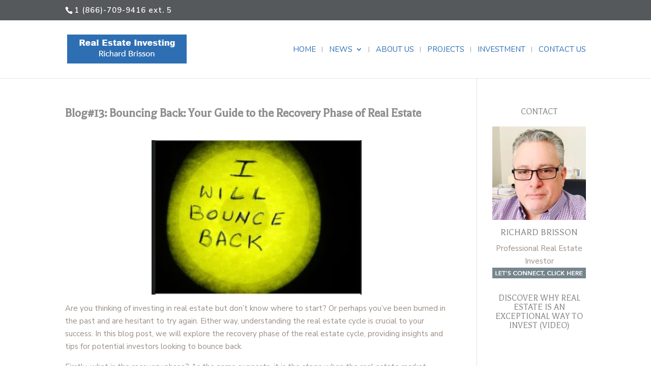

--- FILE ---
content_type: text/html; charset=UTF-8
request_url: https://richardbrisson.ca/blog13-bouncing-back-your-guide-to-the-recovery-phase-of-real-estate/
body_size: 9622
content:
<!DOCTYPE html>
<html lang="en-US">
<head>
	<meta charset="UTF-8" />
<meta http-equiv="X-UA-Compatible" content="IE=edge">
	<link rel="pingback" href="https://richardbrisson.ca/xmlrpc.php" />

	<script type="text/javascript">
		document.documentElement.className = 'js';
	</script>

	<script>var et_site_url='https://richardbrisson.ca';var et_post_id='1428';function et_core_page_resource_fallback(a,b){"undefined"===typeof b&&(b=a.sheet.cssRules&&0===a.sheet.cssRules.length);b&&(a.onerror=null,a.onload=null,a.href?a.href=et_site_url+"/?et_core_page_resource="+a.id+et_post_id:a.src&&(a.src=et_site_url+"/?et_core_page_resource="+a.id+et_post_id))}
</script><meta name='robots' content='index, follow, max-image-preview:large, max-snippet:-1, max-video-preview:-1' />

	<!-- This site is optimized with the Yoast SEO plugin v23.6 - https://yoast.com/wordpress/plugins/seo/ -->
	<title>Blog#13: Bouncing Back: Your Guide to the Recovery Phase of Real Estate - Richard Brisson - Real Estate Investor</title>
	<link rel="canonical" href="https://richardbrisson.ca/blog13-bouncing-back-your-guide-to-the-recovery-phase-of-real-estate/" />
	<meta property="og:locale" content="en_US" />
	<meta property="og:type" content="article" />
	<meta property="og:title" content="Blog#13: Bouncing Back: Your Guide to the Recovery Phase of Real Estate - Richard Brisson - Real Estate Investor" />
	<meta property="og:description" content="Are you thinking of investing in real estate but don’t know where to start? Or perhaps you’ve been burned in the past and are hesitant to try again. Either way, understanding the real estate cycle is crucial to your success. In this blog post, we will explore the recovery phase of the real estate cycle, [&hellip;]" />
	<meta property="og:url" content="https://richardbrisson.ca/blog13-bouncing-back-your-guide-to-the-recovery-phase-of-real-estate/" />
	<meta property="og:site_name" content="Richard Brisson - Real Estate Investor" />
	<meta property="article:published_time" content="2024-04-26T03:26:31+00:00" />
	<meta property="og:image" content="https://richardbrisson.ca/wp-content/uploads/2024/04/Screenshot_6-300x221.jpg" />
	<meta name="author" content="adm_in_richardb" />
	<meta name="twitter:card" content="summary_large_image" />
	<meta name="twitter:label1" content="Written by" />
	<meta name="twitter:data1" content="adm_in_richardb" />
	<meta name="twitter:label2" content="Est. reading time" />
	<meta name="twitter:data2" content="3 minutes" />
	<script type="application/ld+json" class="yoast-schema-graph">{"@context":"https://schema.org","@graph":[{"@type":"WebPage","@id":"https://richardbrisson.ca/blog13-bouncing-back-your-guide-to-the-recovery-phase-of-real-estate/","url":"https://richardbrisson.ca/blog13-bouncing-back-your-guide-to-the-recovery-phase-of-real-estate/","name":"Blog#13: Bouncing Back: Your Guide to the Recovery Phase of Real Estate - Richard Brisson - Real Estate Investor","isPartOf":{"@id":"https://richardbrisson.ca/#website"},"primaryImageOfPage":{"@id":"https://richardbrisson.ca/blog13-bouncing-back-your-guide-to-the-recovery-phase-of-real-estate/#primaryimage"},"image":{"@id":"https://richardbrisson.ca/blog13-bouncing-back-your-guide-to-the-recovery-phase-of-real-estate/#primaryimage"},"thumbnailUrl":"https://richardbrisson.ca/wp-content/uploads/2024/04/Screenshot_6-300x221.jpg","datePublished":"2024-04-26T03:26:31+00:00","dateModified":"2024-04-26T03:26:31+00:00","author":{"@id":"https://richardbrisson.ca/#/schema/person/f3b6e670a82772961f26365c1b764ee2"},"breadcrumb":{"@id":"https://richardbrisson.ca/blog13-bouncing-back-your-guide-to-the-recovery-phase-of-real-estate/#breadcrumb"},"inLanguage":"en-US","potentialAction":[{"@type":"ReadAction","target":["https://richardbrisson.ca/blog13-bouncing-back-your-guide-to-the-recovery-phase-of-real-estate/"]}]},{"@type":"ImageObject","inLanguage":"en-US","@id":"https://richardbrisson.ca/blog13-bouncing-back-your-guide-to-the-recovery-phase-of-real-estate/#primaryimage","url":"https://richardbrisson.ca/wp-content/uploads/2024/04/Screenshot_6.jpg","contentUrl":"https://richardbrisson.ca/wp-content/uploads/2024/04/Screenshot_6.jpg","width":656,"height":484},{"@type":"BreadcrumbList","@id":"https://richardbrisson.ca/blog13-bouncing-back-your-guide-to-the-recovery-phase-of-real-estate/#breadcrumb","itemListElement":[{"@type":"ListItem","position":1,"name":"Home","item":"https://richardbrisson.ca/"},{"@type":"ListItem","position":2,"name":"Blog#13: Bouncing Back: Your Guide to the Recovery Phase of Real Estate"}]},{"@type":"WebSite","@id":"https://richardbrisson.ca/#website","url":"https://richardbrisson.ca/","name":"Richard Brisson - Real Estate Investor","description":"Triplex Conversions - Real Estate Investments","potentialAction":[{"@type":"SearchAction","target":{"@type":"EntryPoint","urlTemplate":"https://richardbrisson.ca/?s={search_term_string}"},"query-input":{"@type":"PropertyValueSpecification","valueRequired":true,"valueName":"search_term_string"}}],"inLanguage":"en-US"},{"@type":"Person","@id":"https://richardbrisson.ca/#/schema/person/f3b6e670a82772961f26365c1b764ee2","name":"adm_in_richardb","image":{"@type":"ImageObject","inLanguage":"en-US","@id":"https://richardbrisson.ca/#/schema/person/image/","url":"https://secure.gravatar.com/avatar/9f5c8dd1581fccfc67c2568836ce49d7?s=96&d=mm&r=g","contentUrl":"https://secure.gravatar.com/avatar/9f5c8dd1581fccfc67c2568836ce49d7?s=96&d=mm&r=g","caption":"adm_in_richardb"},"url":"https://richardbrisson.ca/author/adm_in_richardb/"}]}</script>
	<!-- / Yoast SEO plugin. -->


<link rel='dns-prefetch' href='//fonts.googleapis.com' />
<link rel="alternate" type="application/rss+xml" title="Richard Brisson - Real Estate Investor &raquo; Feed" href="https://richardbrisson.ca/feed/" />
<link rel="alternate" type="application/rss+xml" title="Richard Brisson - Real Estate Investor &raquo; Comments Feed" href="https://richardbrisson.ca/comments/feed/" />
<link rel="alternate" type="application/rss+xml" title="Richard Brisson - Real Estate Investor &raquo; Blog#13: Bouncing Back: Your Guide to the Recovery Phase of Real Estate Comments Feed" href="https://richardbrisson.ca/blog13-bouncing-back-your-guide-to-the-recovery-phase-of-real-estate/feed/" />
<script type="text/javascript">
/* <![CDATA[ */
window._wpemojiSettings = {"baseUrl":"https:\/\/s.w.org\/images\/core\/emoji\/15.0.3\/72x72\/","ext":".png","svgUrl":"https:\/\/s.w.org\/images\/core\/emoji\/15.0.3\/svg\/","svgExt":".svg","source":{"concatemoji":"https:\/\/richardbrisson.ca\/wp-includes\/js\/wp-emoji-release.min.js?ver=6.6.2"}};
/*! This file is auto-generated */
!function(i,n){var o,s,e;function c(e){try{var t={supportTests:e,timestamp:(new Date).valueOf()};sessionStorage.setItem(o,JSON.stringify(t))}catch(e){}}function p(e,t,n){e.clearRect(0,0,e.canvas.width,e.canvas.height),e.fillText(t,0,0);var t=new Uint32Array(e.getImageData(0,0,e.canvas.width,e.canvas.height).data),r=(e.clearRect(0,0,e.canvas.width,e.canvas.height),e.fillText(n,0,0),new Uint32Array(e.getImageData(0,0,e.canvas.width,e.canvas.height).data));return t.every(function(e,t){return e===r[t]})}function u(e,t,n){switch(t){case"flag":return n(e,"\ud83c\udff3\ufe0f\u200d\u26a7\ufe0f","\ud83c\udff3\ufe0f\u200b\u26a7\ufe0f")?!1:!n(e,"\ud83c\uddfa\ud83c\uddf3","\ud83c\uddfa\u200b\ud83c\uddf3")&&!n(e,"\ud83c\udff4\udb40\udc67\udb40\udc62\udb40\udc65\udb40\udc6e\udb40\udc67\udb40\udc7f","\ud83c\udff4\u200b\udb40\udc67\u200b\udb40\udc62\u200b\udb40\udc65\u200b\udb40\udc6e\u200b\udb40\udc67\u200b\udb40\udc7f");case"emoji":return!n(e,"\ud83d\udc26\u200d\u2b1b","\ud83d\udc26\u200b\u2b1b")}return!1}function f(e,t,n){var r="undefined"!=typeof WorkerGlobalScope&&self instanceof WorkerGlobalScope?new OffscreenCanvas(300,150):i.createElement("canvas"),a=r.getContext("2d",{willReadFrequently:!0}),o=(a.textBaseline="top",a.font="600 32px Arial",{});return e.forEach(function(e){o[e]=t(a,e,n)}),o}function t(e){var t=i.createElement("script");t.src=e,t.defer=!0,i.head.appendChild(t)}"undefined"!=typeof Promise&&(o="wpEmojiSettingsSupports",s=["flag","emoji"],n.supports={everything:!0,everythingExceptFlag:!0},e=new Promise(function(e){i.addEventListener("DOMContentLoaded",e,{once:!0})}),new Promise(function(t){var n=function(){try{var e=JSON.parse(sessionStorage.getItem(o));if("object"==typeof e&&"number"==typeof e.timestamp&&(new Date).valueOf()<e.timestamp+604800&&"object"==typeof e.supportTests)return e.supportTests}catch(e){}return null}();if(!n){if("undefined"!=typeof Worker&&"undefined"!=typeof OffscreenCanvas&&"undefined"!=typeof URL&&URL.createObjectURL&&"undefined"!=typeof Blob)try{var e="postMessage("+f.toString()+"("+[JSON.stringify(s),u.toString(),p.toString()].join(",")+"));",r=new Blob([e],{type:"text/javascript"}),a=new Worker(URL.createObjectURL(r),{name:"wpTestEmojiSupports"});return void(a.onmessage=function(e){c(n=e.data),a.terminate(),t(n)})}catch(e){}c(n=f(s,u,p))}t(n)}).then(function(e){for(var t in e)n.supports[t]=e[t],n.supports.everything=n.supports.everything&&n.supports[t],"flag"!==t&&(n.supports.everythingExceptFlag=n.supports.everythingExceptFlag&&n.supports[t]);n.supports.everythingExceptFlag=n.supports.everythingExceptFlag&&!n.supports.flag,n.DOMReady=!1,n.readyCallback=function(){n.DOMReady=!0}}).then(function(){return e}).then(function(){var e;n.supports.everything||(n.readyCallback(),(e=n.source||{}).concatemoji?t(e.concatemoji):e.wpemoji&&e.twemoji&&(t(e.twemoji),t(e.wpemoji)))}))}((window,document),window._wpemojiSettings);
/* ]]> */
</script>
<meta content="Divi v.4.7.7" name="generator"/><link rel='stylesheet' id='sbi_styles-css' href='https://richardbrisson.ca/wp-content/plugins/instagram-feed/css/sbi-styles.min.css?ver=6.5.1' type='text/css' media='all' />
<style id='wp-emoji-styles-inline-css' type='text/css'>

	img.wp-smiley, img.emoji {
		display: inline !important;
		border: none !important;
		box-shadow: none !important;
		height: 1em !important;
		width: 1em !important;
		margin: 0 0.07em !important;
		vertical-align: -0.1em !important;
		background: none !important;
		padding: 0 !important;
	}
</style>
<link rel='stylesheet' id='wp-block-library-css' href='https://richardbrisson.ca/wp-includes/css/dist/block-library/style.min.css?ver=6.6.2' type='text/css' media='all' />
<style id='classic-theme-styles-inline-css' type='text/css'>
/*! This file is auto-generated */
.wp-block-button__link{color:#fff;background-color:#32373c;border-radius:9999px;box-shadow:none;text-decoration:none;padding:calc(.667em + 2px) calc(1.333em + 2px);font-size:1.125em}.wp-block-file__button{background:#32373c;color:#fff;text-decoration:none}
</style>
<style id='global-styles-inline-css' type='text/css'>
:root{--wp--preset--aspect-ratio--square: 1;--wp--preset--aspect-ratio--4-3: 4/3;--wp--preset--aspect-ratio--3-4: 3/4;--wp--preset--aspect-ratio--3-2: 3/2;--wp--preset--aspect-ratio--2-3: 2/3;--wp--preset--aspect-ratio--16-9: 16/9;--wp--preset--aspect-ratio--9-16: 9/16;--wp--preset--color--black: #000000;--wp--preset--color--cyan-bluish-gray: #abb8c3;--wp--preset--color--white: #ffffff;--wp--preset--color--pale-pink: #f78da7;--wp--preset--color--vivid-red: #cf2e2e;--wp--preset--color--luminous-vivid-orange: #ff6900;--wp--preset--color--luminous-vivid-amber: #fcb900;--wp--preset--color--light-green-cyan: #7bdcb5;--wp--preset--color--vivid-green-cyan: #00d084;--wp--preset--color--pale-cyan-blue: #8ed1fc;--wp--preset--color--vivid-cyan-blue: #0693e3;--wp--preset--color--vivid-purple: #9b51e0;--wp--preset--gradient--vivid-cyan-blue-to-vivid-purple: linear-gradient(135deg,rgba(6,147,227,1) 0%,rgb(155,81,224) 100%);--wp--preset--gradient--light-green-cyan-to-vivid-green-cyan: linear-gradient(135deg,rgb(122,220,180) 0%,rgb(0,208,130) 100%);--wp--preset--gradient--luminous-vivid-amber-to-luminous-vivid-orange: linear-gradient(135deg,rgba(252,185,0,1) 0%,rgba(255,105,0,1) 100%);--wp--preset--gradient--luminous-vivid-orange-to-vivid-red: linear-gradient(135deg,rgba(255,105,0,1) 0%,rgb(207,46,46) 100%);--wp--preset--gradient--very-light-gray-to-cyan-bluish-gray: linear-gradient(135deg,rgb(238,238,238) 0%,rgb(169,184,195) 100%);--wp--preset--gradient--cool-to-warm-spectrum: linear-gradient(135deg,rgb(74,234,220) 0%,rgb(151,120,209) 20%,rgb(207,42,186) 40%,rgb(238,44,130) 60%,rgb(251,105,98) 80%,rgb(254,248,76) 100%);--wp--preset--gradient--blush-light-purple: linear-gradient(135deg,rgb(255,206,236) 0%,rgb(152,150,240) 100%);--wp--preset--gradient--blush-bordeaux: linear-gradient(135deg,rgb(254,205,165) 0%,rgb(254,45,45) 50%,rgb(107,0,62) 100%);--wp--preset--gradient--luminous-dusk: linear-gradient(135deg,rgb(255,203,112) 0%,rgb(199,81,192) 50%,rgb(65,88,208) 100%);--wp--preset--gradient--pale-ocean: linear-gradient(135deg,rgb(255,245,203) 0%,rgb(182,227,212) 50%,rgb(51,167,181) 100%);--wp--preset--gradient--electric-grass: linear-gradient(135deg,rgb(202,248,128) 0%,rgb(113,206,126) 100%);--wp--preset--gradient--midnight: linear-gradient(135deg,rgb(2,3,129) 0%,rgb(40,116,252) 100%);--wp--preset--font-size--small: 13px;--wp--preset--font-size--medium: 20px;--wp--preset--font-size--large: 36px;--wp--preset--font-size--x-large: 42px;--wp--preset--spacing--20: 0.44rem;--wp--preset--spacing--30: 0.67rem;--wp--preset--spacing--40: 1rem;--wp--preset--spacing--50: 1.5rem;--wp--preset--spacing--60: 2.25rem;--wp--preset--spacing--70: 3.38rem;--wp--preset--spacing--80: 5.06rem;--wp--preset--shadow--natural: 6px 6px 9px rgba(0, 0, 0, 0.2);--wp--preset--shadow--deep: 12px 12px 50px rgba(0, 0, 0, 0.4);--wp--preset--shadow--sharp: 6px 6px 0px rgba(0, 0, 0, 0.2);--wp--preset--shadow--outlined: 6px 6px 0px -3px rgba(255, 255, 255, 1), 6px 6px rgba(0, 0, 0, 1);--wp--preset--shadow--crisp: 6px 6px 0px rgba(0, 0, 0, 1);}:where(.is-layout-flex){gap: 0.5em;}:where(.is-layout-grid){gap: 0.5em;}body .is-layout-flex{display: flex;}.is-layout-flex{flex-wrap: wrap;align-items: center;}.is-layout-flex > :is(*, div){margin: 0;}body .is-layout-grid{display: grid;}.is-layout-grid > :is(*, div){margin: 0;}:where(.wp-block-columns.is-layout-flex){gap: 2em;}:where(.wp-block-columns.is-layout-grid){gap: 2em;}:where(.wp-block-post-template.is-layout-flex){gap: 1.25em;}:where(.wp-block-post-template.is-layout-grid){gap: 1.25em;}.has-black-color{color: var(--wp--preset--color--black) !important;}.has-cyan-bluish-gray-color{color: var(--wp--preset--color--cyan-bluish-gray) !important;}.has-white-color{color: var(--wp--preset--color--white) !important;}.has-pale-pink-color{color: var(--wp--preset--color--pale-pink) !important;}.has-vivid-red-color{color: var(--wp--preset--color--vivid-red) !important;}.has-luminous-vivid-orange-color{color: var(--wp--preset--color--luminous-vivid-orange) !important;}.has-luminous-vivid-amber-color{color: var(--wp--preset--color--luminous-vivid-amber) !important;}.has-light-green-cyan-color{color: var(--wp--preset--color--light-green-cyan) !important;}.has-vivid-green-cyan-color{color: var(--wp--preset--color--vivid-green-cyan) !important;}.has-pale-cyan-blue-color{color: var(--wp--preset--color--pale-cyan-blue) !important;}.has-vivid-cyan-blue-color{color: var(--wp--preset--color--vivid-cyan-blue) !important;}.has-vivid-purple-color{color: var(--wp--preset--color--vivid-purple) !important;}.has-black-background-color{background-color: var(--wp--preset--color--black) !important;}.has-cyan-bluish-gray-background-color{background-color: var(--wp--preset--color--cyan-bluish-gray) !important;}.has-white-background-color{background-color: var(--wp--preset--color--white) !important;}.has-pale-pink-background-color{background-color: var(--wp--preset--color--pale-pink) !important;}.has-vivid-red-background-color{background-color: var(--wp--preset--color--vivid-red) !important;}.has-luminous-vivid-orange-background-color{background-color: var(--wp--preset--color--luminous-vivid-orange) !important;}.has-luminous-vivid-amber-background-color{background-color: var(--wp--preset--color--luminous-vivid-amber) !important;}.has-light-green-cyan-background-color{background-color: var(--wp--preset--color--light-green-cyan) !important;}.has-vivid-green-cyan-background-color{background-color: var(--wp--preset--color--vivid-green-cyan) !important;}.has-pale-cyan-blue-background-color{background-color: var(--wp--preset--color--pale-cyan-blue) !important;}.has-vivid-cyan-blue-background-color{background-color: var(--wp--preset--color--vivid-cyan-blue) !important;}.has-vivid-purple-background-color{background-color: var(--wp--preset--color--vivid-purple) !important;}.has-black-border-color{border-color: var(--wp--preset--color--black) !important;}.has-cyan-bluish-gray-border-color{border-color: var(--wp--preset--color--cyan-bluish-gray) !important;}.has-white-border-color{border-color: var(--wp--preset--color--white) !important;}.has-pale-pink-border-color{border-color: var(--wp--preset--color--pale-pink) !important;}.has-vivid-red-border-color{border-color: var(--wp--preset--color--vivid-red) !important;}.has-luminous-vivid-orange-border-color{border-color: var(--wp--preset--color--luminous-vivid-orange) !important;}.has-luminous-vivid-amber-border-color{border-color: var(--wp--preset--color--luminous-vivid-amber) !important;}.has-light-green-cyan-border-color{border-color: var(--wp--preset--color--light-green-cyan) !important;}.has-vivid-green-cyan-border-color{border-color: var(--wp--preset--color--vivid-green-cyan) !important;}.has-pale-cyan-blue-border-color{border-color: var(--wp--preset--color--pale-cyan-blue) !important;}.has-vivid-cyan-blue-border-color{border-color: var(--wp--preset--color--vivid-cyan-blue) !important;}.has-vivid-purple-border-color{border-color: var(--wp--preset--color--vivid-purple) !important;}.has-vivid-cyan-blue-to-vivid-purple-gradient-background{background: var(--wp--preset--gradient--vivid-cyan-blue-to-vivid-purple) !important;}.has-light-green-cyan-to-vivid-green-cyan-gradient-background{background: var(--wp--preset--gradient--light-green-cyan-to-vivid-green-cyan) !important;}.has-luminous-vivid-amber-to-luminous-vivid-orange-gradient-background{background: var(--wp--preset--gradient--luminous-vivid-amber-to-luminous-vivid-orange) !important;}.has-luminous-vivid-orange-to-vivid-red-gradient-background{background: var(--wp--preset--gradient--luminous-vivid-orange-to-vivid-red) !important;}.has-very-light-gray-to-cyan-bluish-gray-gradient-background{background: var(--wp--preset--gradient--very-light-gray-to-cyan-bluish-gray) !important;}.has-cool-to-warm-spectrum-gradient-background{background: var(--wp--preset--gradient--cool-to-warm-spectrum) !important;}.has-blush-light-purple-gradient-background{background: var(--wp--preset--gradient--blush-light-purple) !important;}.has-blush-bordeaux-gradient-background{background: var(--wp--preset--gradient--blush-bordeaux) !important;}.has-luminous-dusk-gradient-background{background: var(--wp--preset--gradient--luminous-dusk) !important;}.has-pale-ocean-gradient-background{background: var(--wp--preset--gradient--pale-ocean) !important;}.has-electric-grass-gradient-background{background: var(--wp--preset--gradient--electric-grass) !important;}.has-midnight-gradient-background{background: var(--wp--preset--gradient--midnight) !important;}.has-small-font-size{font-size: var(--wp--preset--font-size--small) !important;}.has-medium-font-size{font-size: var(--wp--preset--font-size--medium) !important;}.has-large-font-size{font-size: var(--wp--preset--font-size--large) !important;}.has-x-large-font-size{font-size: var(--wp--preset--font-size--x-large) !important;}
:where(.wp-block-post-template.is-layout-flex){gap: 1.25em;}:where(.wp-block-post-template.is-layout-grid){gap: 1.25em;}
:where(.wp-block-columns.is-layout-flex){gap: 2em;}:where(.wp-block-columns.is-layout-grid){gap: 2em;}
:root :where(.wp-block-pullquote){font-size: 1.5em;line-height: 1.6;}
</style>
<link rel='stylesheet' id='divi-style-css' href='https://richardbrisson.ca/wp-content/themes/Divi/style.css?ver=4.7.7' type='text/css' media='all' />
<link rel='stylesheet' id='et-builder-googlefonts-cached-css' href='https://fonts.googleapis.com/css?family=Balthazar:regular|Nunito+Sans:200,200italic,300,300italic,regular,italic,600,600italic,700,700italic,800,800italic,900,900italic|Nunito:200,200italic,300,300italic,regular,italic,600,600italic,700,700italic,800,800italic,900,900italic&#038;subset=latin,latin-ext&#038;display=swap' type='text/css' media='all' />
<link rel='stylesheet' id='dashicons-css' href='https://richardbrisson.ca/wp-includes/css/dashicons.min.css?ver=6.6.2' type='text/css' media='all' />
<script type="text/javascript" src="https://richardbrisson.ca/wp-includes/js/jquery/jquery.min.js?ver=3.7.1" id="jquery-core-js"></script>
<script type="text/javascript" src="https://richardbrisson.ca/wp-includes/js/jquery/jquery-migrate.min.js?ver=3.4.1" id="jquery-migrate-js"></script>
<link rel="https://api.w.org/" href="https://richardbrisson.ca/wp-json/" /><link rel="alternate" title="JSON" type="application/json" href="https://richardbrisson.ca/wp-json/wp/v2/posts/1428" /><link rel="EditURI" type="application/rsd+xml" title="RSD" href="https://richardbrisson.ca/xmlrpc.php?rsd" />
<meta name="generator" content="WordPress 6.6.2" />
<link rel='shortlink' href='https://richardbrisson.ca/?p=1428' />
<link rel="alternate" title="oEmbed (JSON)" type="application/json+oembed" href="https://richardbrisson.ca/wp-json/oembed/1.0/embed?url=https%3A%2F%2Frichardbrisson.ca%2Fblog13-bouncing-back-your-guide-to-the-recovery-phase-of-real-estate%2F" />
<link rel="alternate" title="oEmbed (XML)" type="text/xml+oembed" href="https://richardbrisson.ca/wp-json/oembed/1.0/embed?url=https%3A%2F%2Frichardbrisson.ca%2Fblog13-bouncing-back-your-guide-to-the-recovery-phase-of-real-estate%2F&#038;format=xml" />
<meta name="viewport" content="width=device-width, initial-scale=1.0, maximum-scale=1.0, user-scalable=0" /><link rel="preload" href="https://richardbrisson.ca/wp-content/themes/Divi/core/admin/fonts/modules.ttf" as="font" crossorigin="anonymous"><link rel="icon" href="https://richardbrisson.ca/wp-content/uploads/2023/10/cropped-favicon-32x32.png" sizes="32x32" />
<link rel="icon" href="https://richardbrisson.ca/wp-content/uploads/2023/10/cropped-favicon-192x192.png" sizes="192x192" />
<link rel="apple-touch-icon" href="https://richardbrisson.ca/wp-content/uploads/2023/10/cropped-favicon-180x180.png" />
<meta name="msapplication-TileImage" content="https://richardbrisson.ca/wp-content/uploads/2023/10/cropped-favicon-270x270.png" />
<link rel="stylesheet" id="et-divi-customizer-global-cached-inline-styles" href="https://richardbrisson.ca/wp-content/et-cache/global/et-divi-customizer-global-17680450295571.min.css" onerror="et_core_page_resource_fallback(this, true)" onload="et_core_page_resource_fallback(this)" /></head>
<body class="post-template-default single single-post postid-1428 single-format-standard et_pb_button_helper_class et_fixed_nav et_show_nav et_pb_show_title et_secondary_nav_enabled et_primary_nav_dropdown_animation_fade et_secondary_nav_dropdown_animation_fade et_header_style_left et_pb_footer_columns2 et_cover_background et_pb_gutter osx et_pb_gutters3 et_right_sidebar et_divi_theme et-db et_minified_js et_minified_css">
	<div id="page-container">

					<div id="top-header">
			<div class="container clearfix">

			
				<div id="et-info">
									<span id="et-info-phone">1 (866)-709-9416 ext. 5</span>
				
				
								</div> <!-- #et-info -->

			
				<div id="et-secondary-menu">
								</div> <!-- #et-secondary-menu -->

			</div> <!-- .container -->
		</div> <!-- #top-header -->
		
	
			<header id="main-header" data-height-onload="99">
			<div class="container clearfix et_menu_container">
							<div class="logo_container">
					<span class="logo_helper"></span>
					<a href="https://richardbrisson.ca/">
						<img src="https://richardbrisson.ca/wp-content/uploads/2023/10/RICHARD-BRISSON.png" alt="Richard Brisson - Real Estate Investor" id="logo" data-height-percentage="94" />
					</a>
				</div>
							<div id="et-top-navigation" data-height="99" data-fixed-height="58">
											<nav id="top-menu-nav">
						<ul id="top-menu" class="nav"><li id="menu-item-69" class="menu-item menu-item-type-post_type menu-item-object-page menu-item-home menu-item-69"><a href="https://richardbrisson.ca/">Home</a></li>
<li id="menu-item-1257" class="menu-item menu-item-type-post_type menu-item-object-page menu-item-has-children menu-item-1257"><a href="https://richardbrisson.ca/blog-news-and-more/">News</a>
<ul class="sub-menu">
	<li id="menu-item-1255" class="menu-item menu-item-type-post_type menu-item-object-page menu-item-1255"><a href="https://richardbrisson.ca/blog-news-and-more/">Videos and Blogs</a></li>
	<li id="menu-item-144" class="menu-item menu-item-type-taxonomy menu-item-object-category menu-item-144"><a href="https://richardbrisson.ca/category/ezines/">Newsletters</a></li>
</ul>
</li>
<li id="menu-item-142" class="menu-item menu-item-type-post_type menu-item-object-page menu-item-142"><a href="https://richardbrisson.ca/who-we-are/">About Us</a></li>
<li id="menu-item-530" class="menu-item menu-item-type-post_type menu-item-object-page menu-item-530"><a href="https://richardbrisson.ca/projects/">Projects</a></li>
<li id="menu-item-141" class="menu-item menu-item-type-post_type menu-item-object-page menu-item-141"><a href="https://richardbrisson.ca/what-we-do/">Investment</a></li>
<li id="menu-item-140" class="menu-item menu-item-type-post_type menu-item-object-page menu-item-140"><a href="https://richardbrisson.ca/contact-us/">Contact Us</a></li>
</ul>						</nav>
					
					
					
					
					<div id="et_mobile_nav_menu">
				<div class="mobile_nav closed">
					<span class="select_page">Select Page</span>
					<span class="mobile_menu_bar mobile_menu_bar_toggle"></span>
				</div>
			</div>				</div> <!-- #et-top-navigation -->
			</div> <!-- .container -->
			<div class="et_search_outer">
				<div class="container et_search_form_container">
					<form role="search" method="get" class="et-search-form" action="https://richardbrisson.ca/">
					<input type="search" class="et-search-field" placeholder="Search &hellip;" value="" name="s" title="Search for:" />					</form>
					<span class="et_close_search_field"></span>
				</div>
			</div>
		</header> <!-- #main-header -->
			<div id="et-main-area">
	
<div id="main-content">
		<div class="container">
		<div id="content-area" class="clearfix">
			<div id="left-area">
											<article id="post-1428" class="et_pb_post post-1428 post type-post status-publish format-standard hentry category-news">
											<div class="et_post_meta_wrapper">
							<h1 class="entry-title">Blog#13: Bouncing Back: Your Guide to the Recovery Phase of Real Estate</h1>

						
												</div> <!-- .et_post_meta_wrapper -->
				
					<div class="entry-content">
					<p><img decoding="async" class="alignnone  wp-image-1429 aligncenter" src="https://richardbrisson.ca/wp-content/uploads/2024/04/Screenshot_6-300x221.jpg" alt="" width="413" height="304"></p>
<p>Are you thinking of investing in real estate but don’t know where to start? Or perhaps you’ve been burned in the past and are hesitant to try again. Either way, understanding the real estate cycle is crucial to your success. In this blog post, we will explore the recovery phase of the real estate cycle, providing insights and tips for potential investors looking to bounce back.</p>
<p>Firstly, what is the recovery phase? As the name suggests, it is the stage when the real estate market begins to recover from a recession or downturn. This phase is characterized by low interest rates, increased demand, and rising prices. It’s a time when savvy investors can find great deals and make substantial profits.</p>
<p>So, how can you take advantage of the recovery phase? Here are some tips to keep in mind:</p>
<p>Research the market: Before investing in any property, it’s crucial to do your research. Look at recent sales data, rental prices, and local trends to get a sense of the market’s health. This will help you make informed decisions and avoid costly mistakes.</p>
<p>Focus on value: In the recovery phase, it’s important to focus on value rather than just buying the cheapest property available. Look for properties that have potential for growth or renovation, or that are located in up-and-coming neighborhoods. These factors can increase the property’s value and ensure a solid return on investment.</p>
<p>Be patient: While the recovery phase can be exciting, it’s important to be patient and not rush into any investments. Take the time to carefully evaluate each opportunity and weigh the risks and rewards. Remember, real estate investing is a long-term game, and a smart investment now can pay off in the future.</p>
<p>Work with an experienced investor: Real estate investing can be complex and daunting, especially for those new to the game. Consider working with an experienced investor who can provide guidance and expertise. They can help you navigate the market, identify opportunities, and make smart decisions.</p>
<p>In conclusion, the recovery phase of the real estate cycle is an exciting time for potential investors. By doing your research, focusing on value, being patient, and working with an experienced investor, you can make smart investment decisions and bounce back from any past setbacks. So why wait? Start exploring the opportunities of the recovery phase today and take the first step towards achieving your financial goals.</p>
<p>&nbsp;</p>
<p>&nbsp;</p>
<h3 style="text-align: center;"><strong>ABOUT RICHARD BRISSON</strong></h3>
<p style="text-align: center;"><strong><a href="https://richardbrisson.ca/">RichardBrisson.ca</a></strong>&nbsp;is a real estate investment company.We have been actively involved in Barrie, Ontario and surrounding area with our real estate investing. Our mission is to provide quality housing for quality tenants, while at the same time providing an above average return on investment (R.O.I) for our investor partners and ourselves. &nbsp;It is truly a win-win-win way of investing!</p>
<p style="text-align: center;">Richard offers his investor partners hands-free investment opportunities. If you are interested to learn how to earn an above-average return on your investment, backed by a solid asset, and without the hassle of being a landlord, please contact Richard.</p>
<p style="text-align: center;">For more information about Richard and his investment program, you may call<strong>&nbsp;(705) 321-2148</strong>&nbsp;or&nbsp;email him at<strong><a href="https://richardbrisson.ca/richard-brisson-real-estate-investing-november-2023-newsletter/invest@richardbrisson.ca">&nbsp;invest@richardbrisson.ca</a></strong>&nbsp;or visit&nbsp;<strong><a href="https://richardbrisson.ca/">https://richardbrisson.ca/</a>.</strong></p>
<p style="text-align: center;"><strong>●～●～●～●～●●～●～●～●～●●～●～●～●～●●～●～●～●～●～●～●～●～●●～</strong></p>
					</div> <!-- .entry-content -->
					<div class="et_post_meta_wrapper">
										</div> <!-- .et_post_meta_wrapper -->
				</article> <!-- .et_pb_post -->

						</div> <!-- #left-area -->

				<div id="sidebar">
		<div id="text-2" class="et_pb_widget widget_text"><h4 class="widgettitle">Contact</h4>			<div class="textwidget"><p><img loading="lazy" decoding="async" class="wp-image-569 size-medium aligncenter" src="https://richardbrisson.ca/wp-content/uploads/2023/10/Richar-Brisson-300x300.jpeg" alt="Richard Brisson" width="300" height="300" srcset="https://richardbrisson.ca/wp-content/uploads/2023/10/Richar-Brisson-300x300.jpeg 300w, https://richardbrisson.ca/wp-content/uploads/2023/10/Richar-Brisson-150x150.jpeg 150w, https://richardbrisson.ca/wp-content/uploads/2023/10/Richar-Brisson.jpeg 320w" sizes="(max-width: 300px) 100vw, 300px" /></p>
<div align="center">
<h3>Richard Brisson</h3>
<p>Professional Real Estate Investor</p>
</div>
<p><a href="https://richardbrisson.ca/contact-us"><img loading="lazy" decoding="async" class="aligncenter wp-image-441 size-full" src="https://richardbrisson.ca/wp-content/uploads/2021/07/KAT_BUTTON.jpg" alt="" width="300" height="35" /></a></p>
</div>
		</div> <!-- end .et_pb_widget --><div id="text-3" class="et_pb_widget widget_text"><h4 class="widgettitle">DISCOVER WHY REAL ESTATE IS AN EXCEPTIONAL WAY TO INVEST (VIDEO)</h4>			<div class="textwidget"><p><!-- BEGIN: MOJO Investors CRM Web Form --></p>
<form method="post" name="myForm" action="https://login.mojoinvestors.com/FormHTML.aspx" class="form">
<input type="hidden" name="accountid" value="2285" /><br />
<input type="hidden" name="key" value="F826FDC33FBF51C6CD7A11ADA3F11AE0" /></p>
<table cellpadding="3" cellspacing="0" class="formTable">
<tr>
<td>
<div class="fieldLabel">First Name&nbsp;*</div>
</td>
</tr>
<tr>
<td><input type="text" name="firstname" value="" size="30" class="field" /></td>
</tr>
<tr>
<td>
<div class="fieldLabel">Last Name&nbsp;*</div>
</td>
</tr>
<tr>
<td><input type="text" name="lastname" value="" size="30" class="field" /></td>
</tr>
<tr>
<td>
<div class="fieldLabel">Email&nbsp;*</div>
</td>
</tr>
<tr>
<td><input type="text" name="email" value="" size="30" class="field" /></td>
</tr>
<tr>
<td>
<div style='margin-top:4px' class='submit_wrapper'><input type="submit" value="WATCH VIDEO" class="submitButton" /></div>
</td>
</tr>
</table>
</form>
<p> I hate spam, and would never spam you. If at anytime you find our emails or information not up to what you like, please click on Unsubscribe at the bottom of any of our emails.</p>
</div>
		</div> <!-- end .et_pb_widget -->	</div> <!-- end #sidebar -->
		</div> <!-- #content-area -->
	</div> <!-- .container -->
	</div> <!-- #main-content -->


			<footer id="main-footer">
				
<div class="container">
    <div id="footer-widgets" class="clearfix">
		<div class="footer-widget"><div id="text-6" class="fwidget et_pb_widget widget_text">			<div class="textwidget"><p>The commentary and the information contained above and on this website or other marketing material are for educational and informational purposes only and do not constitute an offer to sell, or a solicitation of an offer to buy, any securities or related financial instruments. Past performance does not guarantee future results. Currently our joint venture opportunities are reserved for close friends, family members and business associates, and possibly for Accredited Investors.</p>
</div>
		</div> <!-- end .fwidget --></div> <!-- end .footer-widget --><div class="footer-widget"></div> <!-- end .footer-widget -->    </div> <!-- #footer-widgets -->
</div>    <!-- .container -->

		
				<div id="et-footer-nav">
					<div class="container">
						<ul id="menu-mainmenu" class="bottom-nav"><li class="menu-item menu-item-type-post_type menu-item-object-page menu-item-home menu-item-69"><a href="https://richardbrisson.ca/">Home</a></li>
<li class="menu-item menu-item-type-post_type menu-item-object-page menu-item-1257"><a href="https://richardbrisson.ca/blog-news-and-more/">News</a></li>
<li class="menu-item menu-item-type-post_type menu-item-object-page menu-item-142"><a href="https://richardbrisson.ca/who-we-are/">About Us</a></li>
<li class="menu-item menu-item-type-post_type menu-item-object-page menu-item-530"><a href="https://richardbrisson.ca/projects/">Projects</a></li>
<li class="menu-item menu-item-type-post_type menu-item-object-page menu-item-141"><a href="https://richardbrisson.ca/what-we-do/">Investment</a></li>
<li class="menu-item menu-item-type-post_type menu-item-object-page menu-item-140"><a href="https://richardbrisson.ca/contact-us/">Contact Us</a></li>
</ul>					</div>
				</div> <!-- #et-footer-nav -->

			
				<div id="footer-bottom">
					<div class="container clearfix">
				<ul class="et-social-icons">


</ul><div id="footer-info">© All copyrights are reserved

</div>					</div>	<!-- .container -->
				</div>
			</footer> <!-- #main-footer -->
		</div> <!-- #et-main-area -->


	</div> <!-- #page-container -->

	<!-- Instagram Feed JS -->
<script type="text/javascript">
var sbiajaxurl = "https://richardbrisson.ca/wp-admin/admin-ajax.php";
</script>
<script type="text/javascript" src="https://richardbrisson.ca/wp-includes/js/comment-reply.min.js?ver=6.6.2" id="comment-reply-js" async="async" data-wp-strategy="async"></script>
<script type="text/javascript" id="divi-custom-script-js-extra">
/* <![CDATA[ */
var DIVI = {"item_count":"%d Item","items_count":"%d Items"};
var et_shortcodes_strings = {"previous":"Previous","next":"Next"};
var et_pb_custom = {"ajaxurl":"https:\/\/richardbrisson.ca\/wp-admin\/admin-ajax.php","images_uri":"https:\/\/richardbrisson.ca\/wp-content\/themes\/Divi\/images","builder_images_uri":"https:\/\/richardbrisson.ca\/wp-content\/themes\/Divi\/includes\/builder\/images","et_frontend_nonce":"49345a1aef","subscription_failed":"Please, check the fields below to make sure you entered the correct information.","et_ab_log_nonce":"e6ecf1a279","fill_message":"Please, fill in the following fields:","contact_error_message":"Please, fix the following errors:","invalid":"Invalid email","captcha":"Captcha","prev":"Prev","previous":"Previous","next":"Next","wrong_captcha":"You entered the wrong number in captcha.","wrong_checkbox":"Checkbox","ignore_waypoints":"no","is_divi_theme_used":"1","widget_search_selector":".widget_search","ab_tests":[],"is_ab_testing_active":"","page_id":"1428","unique_test_id":"","ab_bounce_rate":"5","is_cache_plugin_active":"yes","is_shortcode_tracking":"","tinymce_uri":""}; var et_builder_utils_params = {"condition":{"diviTheme":true,"extraTheme":false},"scrollLocations":["app","top"],"builderScrollLocations":{"desktop":"app","tablet":"app","phone":"app"},"onloadScrollLocation":"app","builderType":"fe"}; var et_frontend_scripts = {"builderCssContainerPrefix":"#et-boc","builderCssLayoutPrefix":"#et-boc .et-l"};
var et_pb_box_shadow_elements = [];
var et_pb_motion_elements = {"desktop":[],"tablet":[],"phone":[]};
var et_pb_sticky_elements = [];
/* ]]> */
</script>
<script type="text/javascript" src="https://richardbrisson.ca/wp-content/themes/Divi/js/custom.unified.js?ver=4.7.7" id="divi-custom-script-js"></script>
<script type="text/javascript" src="https://richardbrisson.ca/wp-content/themes/Divi/core/admin/js/common.js?ver=4.7.7" id="et-core-common-js"></script>
</body>
</html>
